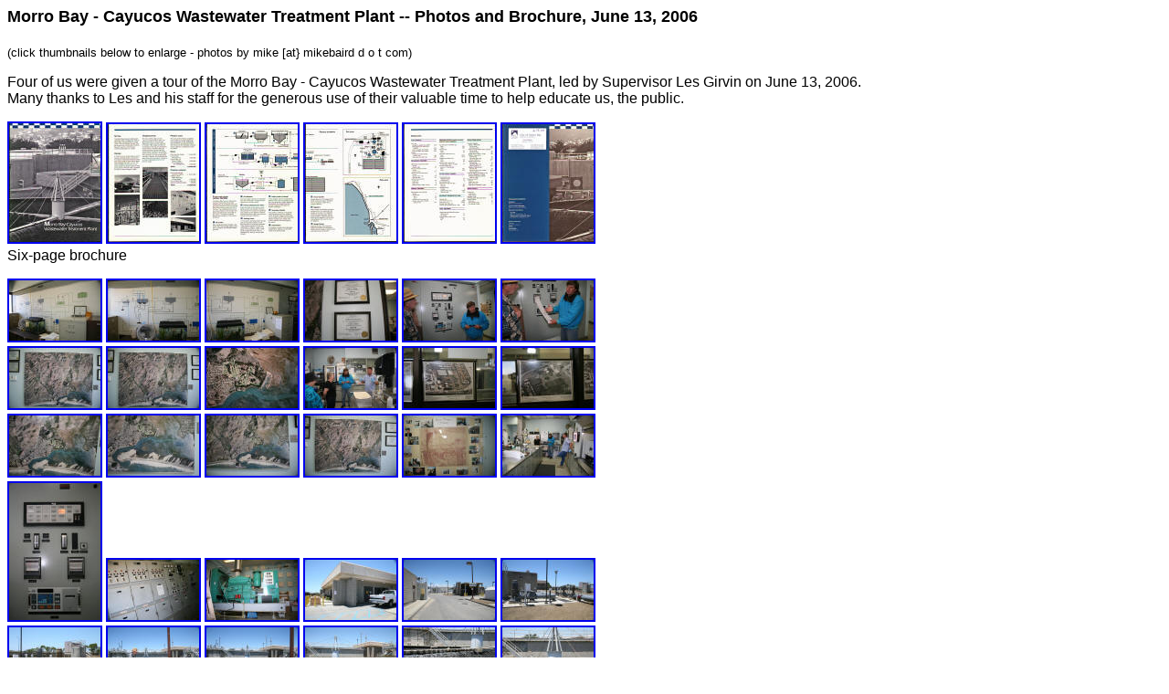

--- FILE ---
content_type: text/html
request_url: http://morro-bay.com/images/mbwwtp/index.htm
body_size: 1756
content:
<html>

<head>
<meta http-equiv="Content-Language" content="en-us">
<meta http-equiv="Content-Type" content="text/html; charset=windows-1252">
<title>Morro Bay - Cayucos Wastewater Treatment Plant -- Photos and Brochure, 
June 13, 2006</title>
<meta name="keywords" content="Morro Bay - Cayucos Wastewater Treatment Plant -- Photos and Brochure, June 13, 2006">
<meta name="description" content="Morro Bay - Cayucos Wastewater Treatment Plant -- Photos and Brochure, June 13, 2006">
<link rel="stylesheet" type="text/css" href="../../normal.css">
</head>

<body>

<h1><font size="4" face="Arial">Morro Bay - Cayucos Wastewater Treatment Plant 
-- Photos and Brochure, June 13, 2006</font></h1>
<p><font size="2" face="Arial">(click thumbnails below to enlarge - photos by 
mike [at} mikebaird d o t com)</font></p>
<p><font face="Arial">Four of us were given a tour of the Morro Bay - Cayucos 
Wastewater Treatment Plant, led by Supervisor Les Girvin on June 13, 2006. <br>
Many thanks to Les and his staff for the generous use of their valuable time to 
help educate us, the public.</font></p>
<p><font face="Arial"><a href="brochure-6-pg-MBC-WWTP/brochure-page1of6.jpg">
<img border="2" src="brochure-page1of6_small.jpg" xthumbnail-orig-image="brochure-6-pg-MBC-WWTP/brochure-page1of6.jpg" width="100" height="130"></a>
<a href="brochure-6-pg-MBC-WWTP/brochure-page2of6.jpg">
<img border="2" src="brochure-page2of6_small.jpg" xthumbnail-orig-image="brochure-6-pg-MBC-WWTP/brochure-page2of6.jpg" width="100" height="129"></a>
<a href="brochure-6-pg-MBC-WWTP/brochure-page3of6.jpg">
<img border="2" src="brochure-page3of6_small.jpg" xthumbnail-orig-image="brochure-6-pg-MBC-WWTP/brochure-page3of6.jpg" width="100" height="129"></a>
<a href="brochure-6-pg-MBC-WWTP/brochure-page4of6.jpg">
<img border="2" src="brochure-page4of6_small.jpg" xthumbnail-orig-image="brochure-6-pg-MBC-WWTP/brochure-page4of6.jpg" width="100" height="129"></a>
<a href="brochure-6-pg-MBC-WWTP/brochure-page5of6.jpg">
<img border="2" src="brochure-page5of6_small.jpg" xthumbnail-orig-image="brochure-6-pg-MBC-WWTP/brochure-page5of6.jpg" width="100" height="129"></a>
<a href="brochure-6-pg-MBC-WWTP/brochure-page6of6.jpg">
<img border="2" src="brochure-page6of6_small.jpg" xthumbnail-orig-image="brochure-6-pg-MBC-WWTP/brochure-page6of6.jpg" width="100" height="129"></a><br>
Six-page brochure</font></p>
<p><a href="img_0428_WWTP-morro-bay.jpg">
<img border="2" src="img_0428_WWTP-morro-bay_small.jpg" xthumbnail-orig-image="img_0428_WWTP-morro-bay.jpg" width="100" height="66"></a>
<a href="img_0423_WWTP-morro-bay.jpg">
<img border="2" src="img_0423_WWTP-morro-bay_small.jpg" xthumbnail-orig-image="img_0423_WWTP-morro-bay.jpg" width="100" height="66"></a>
<a href="img_0424_WWTP-morro-bay.jpg">
<img border="2" src="img_0424_WWTP-morro-bay_small.jpg" xthumbnail-orig-image="img_0424_WWTP-morro-bay.jpg" width="100" height="66"></a>
<a href="img_0425_WWTP-morro-bay.jpg">
<img border="2" src="img_0425_WWTP-morro-bay_small.jpg" xthumbnail-orig-image="img_0425_WWTP-morro-bay.jpg" width="100" height="66"></a>
<a href="img_0426_WWTP-morro-bay.jpg">
<img border="2" src="img_0426_WWTP-morro-bay_small.jpg" xthumbnail-orig-image="img_0426_WWTP-morro-bay.jpg" width="100" height="66"></a>
<a href="img_0427_WWTP-morro-bay.jpg">
<img border="2" src="img_0427_WWTP-morro-bay_small.jpg" xthumbnail-orig-image="img_0427_WWTP-morro-bay.jpg" width="100" height="66"></a>
<br>
<a href="img_0432_WWTP-morro-bay.jpg">
<img border="2" src="img_0432_WWTP-morro-bay_small.jpg" xthumbnail-orig-image="img_0432_WWTP-morro-bay.jpg" width="100" height="66"></a>
<a href="img_0433_WWTP-morro-bay.jpg">
<img border="2" src="img_0433_WWTP-morro-bay_small.jpg" xthumbnail-orig-image="img_0433_WWTP-morro-bay.jpg" width="100" height="66"></a>
<a href="img_0437_WWTP-morro-bay.jpg">
<img border="2" src="img_0437_WWTP-morro-bay_small.jpg" xthumbnail-orig-image="img_0437_WWTP-morro-bay.jpg" width="100" height="66"></a>
<a href="img_0438_WWTP-morro-bay.jpg">
<img border="2" src="img_0438_WWTP-morro-bay_small.jpg" xthumbnail-orig-image="img_0438_WWTP-morro-bay.jpg" width="100" height="66"></a>
<a href="img_0440_WWTP-morro-bay.jpg">
<img border="2" src="img_0440_WWTP-morro-bay_small.jpg" xthumbnail-orig-image="img_0440_WWTP-morro-bay.jpg" width="100" height="66"></a>
<a href="img_0441_WWTP-morro-bay.jpg">
<img border="2" src="img_0441_WWTP-morro-bay_small.jpg" xthumbnail-orig-image="img_0441_WWTP-morro-bay.jpg" width="100" height="66"></a><br>
<a href="img_0444_WWTP-morro-bay.jpg">
<img border="2" src="img_0444_WWTP-morro-bay_small.jpg" xthumbnail-orig-image="img_0444_WWTP-morro-bay.jpg" width="100" height="66"></a>
<a href="img_0446_WWTP-morro-bay.jpg">
<img border="2" src="img_0446_WWTP-morro-bay_small.jpg" xthumbnail-orig-image="img_0446_WWTP-morro-bay.jpg" width="100" height="66"></a>
<a href="img_0447_WWTP-morro-bay.jpg">
<img border="2" src="img_0447_WWTP-morro-bay_small.jpg" xthumbnail-orig-image="img_0447_WWTP-morro-bay.jpg" width="100" height="66"></a>
<a href="img_0448_WWTP-morro-bay.jpg">
<img border="2" src="img_0448_WWTP-morro-bay_small.jpg" xthumbnail-orig-image="img_0448_WWTP-morro-bay.jpg" width="100" height="66"></a>
<a href="img_0451_WWTP-morro-bay.jpg">
<img border="2" src="img_0451_WWTP-morro-bay_small.jpg" xthumbnail-orig-image="img_0451_WWTP-morro-bay.jpg" width="100" height="66"></a>
<a href="img_0439_WWTP-morro-bay.jpg">
<img border="2" src="img_0439_WWTP-morro-bay_small.jpg" xthumbnail-orig-image="img_0439_WWTP-morro-bay.jpg" width="100" height="66"></a><br>
<a href="img_0450_WWTP-morro-bay.jpg">
<img border="2" src="img_0450_WWTP-morro-bay_small.jpg" xthumbnail-orig-image="img_0450_WWTP-morro-bay.jpg" width="100" height="150"></a>
<a href="img_0452_WWTP-morro-bay.jpg">
<img border="2" src="img_0452_WWTP-morro-bay_small.jpg" xthumbnail-orig-image="img_0452_WWTP-morro-bay.jpg" width="100" height="66"></a>
<a href="img_0453_WWTP-morro-bay.jpg">
<img border="2" src="img_0453_WWTP-morro-bay_small.jpg" xthumbnail-orig-image="img_0453_WWTP-morro-bay.jpg" width="100" height="66"></a>
<a href="img_0454_WWTP-morro-bay.jpg">
<img border="2" src="img_0454_WWTP-morro-bay_small.jpg" xthumbnail-orig-image="img_0454_WWTP-morro-bay.jpg" width="100" height="66"></a>
<a href="img_0455_WWTP-morro-bay.jpg">
<img border="2" src="img_0455_WWTP-morro-bay_small.jpg" xthumbnail-orig-image="img_0455_WWTP-morro-bay.jpg" width="100" height="66"></a>
<a href="img_0456_WWTP-morro-bay.jpg">
<img border="2" src="img_0456_WWTP-morro-bay_small.jpg" xthumbnail-orig-image="img_0456_WWTP-morro-bay.jpg" width="100" height="66"></a>
<br>
<a href="img_0457_WWTP-morro-bay.jpg">
<img border="2" src="img_0457_WWTP-morro-bay_small.jpg" xthumbnail-orig-image="img_0457_WWTP-morro-bay.jpg" width="100" height="66"></a>
<a href="img_0458_WWTP-morro-bay.jpg">
<img border="2" src="img_0458_WWTP-morro-bay_small.jpg" xthumbnail-orig-image="img_0458_WWTP-morro-bay.jpg" width="100" height="66"></a>
<a href="img_0459_WWTP-morro-bay.jpg">
<img border="2" src="img_0459_WWTP-morro-bay_small.jpg" xthumbnail-orig-image="img_0459_WWTP-morro-bay.jpg" width="100" height="66"></a>
<a href="img_0460_WWTP-morro-bay.jpg">
<img border="2" src="img_0460_WWTP-morro-bay_small.jpg" xthumbnail-orig-image="img_0460_WWTP-morro-bay.jpg" width="100" height="66"></a>
<a href="img_0463_WWTP-morro-bay.jpg">
<img border="2" src="img_0463_WWTP-morro-bay_small.jpg" xthumbnail-orig-image="img_0463_WWTP-morro-bay.jpg" width="100" height="66"></a>
<a href="img_0464_WWTP-morro-bay.jpg">
<img border="2" src="img_0464_WWTP-morro-bay_small.jpg" xthumbnail-orig-image="img_0464_WWTP-morro-bay.jpg" width="100" height="66"></a>
<br>
<a href="img_0465_WWTP-morro-bay.jpg">
<img border="2" src="img_0465_WWTP-morro-bay_small.jpg" xthumbnail-orig-image="img_0465_WWTP-morro-bay.jpg" width="100" height="66"></a>
<a href="img_0466_WWTP-morro-bay.jpg">
<img border="2" src="img_0466_WWTP-morro-bay_small.jpg" xthumbnail-orig-image="img_0466_WWTP-morro-bay.jpg" width="100" height="66"></a>
<a href="img_0467_WWTP-morro-bay.jpg">
<img border="2" src="img_0467_WWTP-morro-bay_small.jpg" xthumbnail-orig-image="img_0467_WWTP-morro-bay.jpg" width="100" height="66"></a>
<a href="img_0470_WWTP-morro-bay.jpg">
<img border="2" src="img_0470_WWTP-morro-bay_small.jpg" xthumbnail-orig-image="img_0470_WWTP-morro-bay.jpg" width="100" height="66"></a>
<a href="img_0472_WWTP-morro-bay.jpg">
<img border="2" src="img_0472_WWTP-morro-bay_small.jpg" xthumbnail-orig-image="img_0472_WWTP-morro-bay.jpg" width="100" height="66"></a>
<a href="img_0473_WWTP-morro-bay.jpg">
<img border="2" src="img_0473_WWTP-morro-bay_small.jpg" xthumbnail-orig-image="img_0473_WWTP-morro-bay.jpg" width="100" height="66"></a>
<br>
<a href="img_0474_WWTP-morro-bay.jpg">
<img border="2" src="img_0474_WWTP-morro-bay_small.jpg" xthumbnail-orig-image="img_0474_WWTP-morro-bay.jpg" width="100" height="66"></a>
<a href="img_0475_WWTP-morro-bay.jpg">
<img border="2" src="img_0475_WWTP-morro-bay_small.jpg" xthumbnail-orig-image="img_0475_WWTP-morro-bay.jpg" width="100" height="66"></a>
<a href="img_0476_WWTP-morro-bay.jpg">
<img border="2" src="img_0476_WWTP-morro-bay_small.jpg" xthumbnail-orig-image="img_0476_WWTP-morro-bay.jpg" width="100" height="66"></a>
<a href="img_0477_WWTP-morro-bay.jpg">
<img border="2" src="img_0477_WWTP-morro-bay_small.jpg" xthumbnail-orig-image="img_0477_WWTP-morro-bay.jpg" width="100" height="66"></a>
<a href="img_0479_WWTP-morro-bay.jpg">
<img border="2" src="img_0479_WWTP-morro-bay_small.jpg" xthumbnail-orig-image="img_0479_WWTP-morro-bay.jpg" width="100" height="66"></a>
<a href="img_0480_WWTP-morro-bay.jpg">
<img border="2" src="img_0480_WWTP-morro-bay_small.jpg" xthumbnail-orig-image="img_0480_WWTP-morro-bay.jpg" width="100" height="66"></a>
<br>
<a href="img_0481_WWTP-morro-bay.jpg">
<img border="2" src="img_0481_WWTP-morro-bay_small.jpg" xthumbnail-orig-image="img_0481_WWTP-morro-bay.jpg" width="100" height="66"></a>
<a href="img_0482_WWTP-morro-bay.jpg">
<img border="2" src="img_0482_WWTP-morro-bay_small.jpg" xthumbnail-orig-image="img_0482_WWTP-morro-bay.jpg" width="100" height="66"></a>
<a href="img_0483_WWTP-morro-bay.jpg">
<img border="2" src="img_0483_WWTP-morro-bay_small.jpg" xthumbnail-orig-image="img_0483_WWTP-morro-bay.jpg" width="100" height="66"></a>
<a href="img_0484_WWTP-morro-bay.jpg">
<img border="2" src="img_0484_WWTP-morro-bay_small.jpg" xthumbnail-orig-image="img_0484_WWTP-morro-bay.jpg" width="100" height="66"></a>
<a href="img_0485_WWTP-morro-bay.jpg">
<img border="2" src="img_0485_WWTP-morro-bay_small.jpg" xthumbnail-orig-image="img_0485_WWTP-morro-bay.jpg" width="100" height="66"></a>
<a href="img_0486_WWTP-morro-bay.jpg">
<img border="2" src="img_0486_WWTP-morro-bay_small.jpg" xthumbnail-orig-image="img_0486_WWTP-morro-bay.jpg" width="100" height="66"></a>
<br>
<a href="img_0490_WWTP-morro-bay.jpg">
<img border="2" src="img_0490_WWTP-morro-bay_small.jpg" xthumbnail-orig-image="img_0490_WWTP-morro-bay.jpg" width="100" height="66"></a>
<a href="img_0491_WWTP-morro-bay.jpg">
<img border="2" src="img_0491_WWTP-morro-bay_small.jpg" xthumbnail-orig-image="img_0491_WWTP-morro-bay.jpg" width="100" height="150"></a>
<a href="img_0494_WWTP-morro-bay.jpg">
<img border="2" src="img_0494_WWTP-morro-bay_small.jpg" xthumbnail-orig-image="img_0494_WWTP-morro-bay.jpg" width="100" height="66"></a>
<a href="img_0495_WWTP-morro-bay.jpg">
<img border="2" src="img_0495_WWTP-morro-bay_small.jpg" xthumbnail-orig-image="img_0495_WWTP-morro-bay.jpg" width="100" height="66"></a>
<a href="img_0496_WWTP-morro-bay.jpg">
<img border="2" src="img_0496_WWTP-morro-bay_small.jpg" xthumbnail-orig-image="img_0496_WWTP-morro-bay.jpg" width="100" height="66"></a>
<a href="img_0497_WWTP-morro-bay.jpg">
<img border="2" src="img_0497_WWTP-morro-bay_small.jpg" xthumbnail-orig-image="img_0497_WWTP-morro-bay.jpg" width="100" height="66"></a>
<br>
<a href="img_0498_WWTP-morro-bay.jpg">
<img border="2" src="img_0498_WWTP-morro-bay_small.jpg" xthumbnail-orig-image="img_0498_WWTP-morro-bay.jpg" width="100" height="66"></a>
<a href="img_0499_WWTP-morro-bay.jpg">
<img border="2" src="img_0499_WWTP-morro-bay_small.jpg" xthumbnail-orig-image="img_0499_WWTP-morro-bay.jpg" width="100" height="150"></a>
<a href="img_0500_WWTP-morro-bay.jpg">
<img border="2" src="img_0500_WWTP-morro-bay_small.jpg" xthumbnail-orig-image="img_0500_WWTP-morro-bay.jpg" width="100" height="66"></a>
<a href="img_0501_WWTP-morro-bay.jpg">
<img border="2" src="img_0501_WWTP-morro-bay_small.jpg" xthumbnail-orig-image="img_0501_WWTP-morro-bay.jpg" width="100" height="66"></a>
<a href="img_0502_WWTP-morro-bay.jpg">
<img border="2" src="img_0502_WWTP-morro-bay_small.jpg" xthumbnail-orig-image="img_0502_WWTP-morro-bay.jpg" width="100" height="66"></a>
<a href="img_0503_WWTP-morro-bay.jpg">
<img border="2" src="img_0503_WWTP-morro-bay_small.jpg" xthumbnail-orig-image="img_0503_WWTP-morro-bay.jpg" width="100" height="66"></a>
<br>
<a href="img_0504_WWTP-morro-bay.jpg">
<img border="2" src="img_0504_WWTP-morro-bay_small.jpg" xthumbnail-orig-image="img_0504_WWTP-morro-bay.jpg" width="100" height="150"></a>
<a href="img_0507_WWTP-morro-bay.jpg">
<img border="2" src="img_0507_WWTP-morro-bay_small.jpg" xthumbnail-orig-image="img_0507_WWTP-morro-bay.jpg" width="100" height="66"></a>
<a href="img_0508_WWTP-morro-bay.jpg">
<img border="2" src="img_0508_WWTP-morro-bay_small.jpg" xthumbnail-orig-image="img_0508_WWTP-morro-bay.jpg" width="100" height="66"></a>
<a href="img_0509_WWTP-morro-bay.jpg">
<img border="2" src="img_0509_WWTP-morro-bay_small.jpg" xthumbnail-orig-image="img_0509_WWTP-morro-bay.jpg" width="100" height="66"></a>
<a href="img_0510_WWTP-morro-bay.jpg">
<img border="2" src="img_0510_WWTP-morro-bay_small.jpg" xthumbnail-orig-image="img_0510_WWTP-morro-bay.jpg" width="100" height="150"></a>
<a href="img_0511_WWTP-morro-bay.jpg">
<img border="2" src="img_0511_WWTP-morro-bay_small.jpg" xthumbnail-orig-image="img_0511_WWTP-morro-bay.jpg" width="100" height="66"></a>
<br>
<a href="img_0512_WWTP-morro-bay.jpg">
<img border="2" src="img_0512_WWTP-morro-bay_small.jpg" xthumbnail-orig-image="img_0512_WWTP-morro-bay.jpg" width="100" height="66"></a>
<a href="img_0513_WWTP-morro-bay.jpg">
<img border="2" src="img_0513_WWTP-morro-bay_small.jpg" xthumbnail-orig-image="img_0513_WWTP-morro-bay.jpg" width="100" height="66"></a>
<a href="img_0515_WWTP-morro-bay.jpg">
<img border="2" src="img_0515_WWTP-morro-bay_small.jpg" xthumbnail-orig-image="img_0515_WWTP-morro-bay.jpg" width="100" height="150"></a>
<a href="img_0516_WWTP-morro-bay.jpg">
<img border="2" src="img_0516_WWTP-morro-bay_small.jpg" xthumbnail-orig-image="img_0516_WWTP-morro-bay.jpg" width="100" height="66"></a>
<a href="img_0517_WWTP-morro-bay.jpg">
<img border="2" src="img_0517_WWTP-morro-bay_small.jpg" xthumbnail-orig-image="img_0517_WWTP-morro-bay.jpg" width="100" height="150"></a>
<a href="img_0519_WWTP-morro-bay.jpg">
<img border="2" src="img_0519_WWTP-morro-bay_small.jpg" xthumbnail-orig-image="img_0519_WWTP-morro-bay.jpg" width="100" height="66"></a></p>
<p><font size="2" face="Arial"><a href="../../index.htm">morro-bay.com home</a></font></p>

</body>

</html>


--- FILE ---
content_type: text/css
request_url: http://morro-bay.com/normal.css
body_size: 1798
content:

h1           { font-family: arial,helvetica,sans-serif }
h2           { font-family: arial,helvetica,sans-serif }
h3           { font-family: arial,helvetica,sans-serif }
h4           { font-family: arial,helvetica,sans-serif }
h5           { font-family: arial,helvetica,sans-serif }
h6           { font-family: arial,helvetica,sans-serif }
hr           { font-family: arial,helvetica,sans-serif }
html         { font-family: arial,helvetica,sans-serif }
a:active     { font-family: arial,helvetica,sans-serif }
a:link       { font-family: arial,helvetica,sans-serif }
a:visited    { font-family: arial,helvetica,sans-serif }
a            { font-family: arial,helvetica,sans-serif }
address      { font-family: arial,helvetica,sans-serif }
body         { font-family: arial,helvetica,sans-serif }
button       { font-family: arial,helvetica,sans-serif }
fieldset     { font-family: arial,helvetica,sans-serif }
html         { font-family: arial,helvetica,sans-serif }
input        { font-family: arial,helvetica,sans-serif }
legend       { font-family: arial,helvetica,sans-serif }
li           { font-family: arial,helvetica,sans-serif }
ol           { font-family: arial,helvetica,sans-serif }
option       { font-family: arial,helvetica,sans-serif }
p            { font-family: arial,helvetica,sans-serif }
pre          { font-family: arial,helvetica,sans-serif }
select       { font-family: arial,helvetica,sans-serif }
table        { font-family: arial,helvetica,sans-serif }
td           { font-family: arial,helvetica,sans-serif }
textarea     { font-family: arial,helvetica,sans-serif }
th           { font-family: arial,helvetica,sans-serif }
tr           { font-family: arial,helvetica,sans-serif }
ul           { font-family: arial,helvetica,sans-serif }